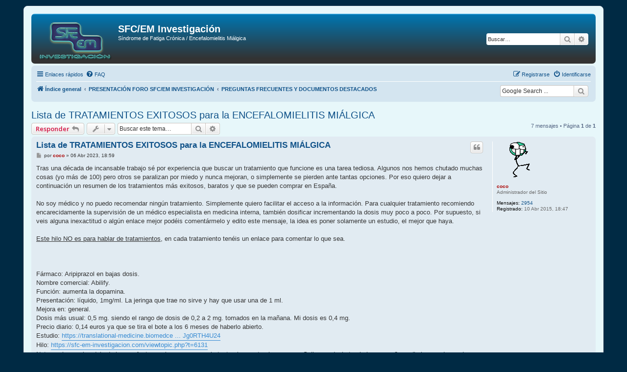

--- FILE ---
content_type: text/html; charset=UTF-8
request_url: https://sfc-em-investigacion.com/viewtopic.php?p=61290&sid=1cf3b19e652afe3ed459bd1f95cc47f4
body_size: 9585
content:
<!DOCTYPE html>
<html dir="ltr" lang="es">
<head>
<meta charset="utf-8" />
<meta http-equiv="X-UA-Compatible" content="IE=edge">
<meta name="viewport" content="width=device-width, initial-scale=1" />
<meta name="google-site-verification" content="bKY5Z0PEjDwkOce_uye2wYnWsVKEpFz30PegsZ8sm-g" />
<META name="y_key" content="be9c36e42b3948d0" />
<meta name="keywords" lang="es" content="síndrome de fatiga crónica, transtorno de fatiga cronica, fatiga, fatiga adrenal, síndrome fatiga crónica, sindrome fatiga cronica, que es el sindrome de fatiga cronica, fatiga, cronica, sindrome, fibromialgia, sintomas, foro, informacion, tratamiento, cansancio, asociacion, SFC, salud, foro sindrome fatiga cronica, foro afectados sindrome fatiga cronica, foro SFC, foro pacientes, SFC, SSC, fatiga crónica, fibromialgia sindrome de fatiga cronica, fibromialgia y sindrome de fatiga cronica, diagnostico, sobreentrenamiento, fatiga muscular, cansancio cronico, poliartralgias, fibromialgia fatiga, encefalitis mialgica, encefalomielitis mialgica, encefalopatia mialgica, sfc/em, fibromialgia, SQM, sensibilidad, quimica, multiple, enfermos, afectados, investigacion, teorias, fatiga, cansancio, sintomas, yasko, konynenburg, suplementos, myhill, metilacion, glutation, ciclo de metilacion, bloqueo del ciclo de metilacion, tratamiento, agotamiento, enfermedades toxicas, intoxicacion, toxicos, enfermedades ambientales, bioquimica, investigacion, CFIDS, CFS" />
<meta name="description" lang="es" content="Foro de pacientes para la investigacion y el tratamiento del Sindrome de Fatiga Cronica (SFC) Encefalopatia Mialgica, Fibromialgia y SQM Sensibilidad Quimica Multiple" />


<title>Lista de TRATAMIENTOS EXITOSOS para la ENCEFALOMIELITIS MIÁLGICA - SFC/EM Investigación</title>

	<link rel="alternate" type="application/atom+xml" title="Feed - SFC/EM Investigación" href="/app.php/feed?sid=64910afb9b71af978e2f7b99787c2929">	<link rel="alternate" type="application/atom+xml" title="Feed - Noticias" href="/app.php/feed/news?sid=64910afb9b71af978e2f7b99787c2929">	<link rel="alternate" type="application/atom+xml" title="Feed - Todos los Foros" href="/app.php/feed/forums?sid=64910afb9b71af978e2f7b99787c2929">	<link rel="alternate" type="application/atom+xml" title="Feed - Nuevos Temas" href="/app.php/feed/topics?sid=64910afb9b71af978e2f7b99787c2929">		<link rel="alternate" type="application/atom+xml" title="Feed - Foro - PREGUNTAS FRECUENTES Y DOCUMENTOS DESTACADOS" href="/app.php/feed/forum/73?sid=64910afb9b71af978e2f7b99787c2929">	<link rel="alternate" type="application/atom+xml" title="Feed - Tema - Lista de TRATAMIENTOS EXITOSOS para la ENCEFALOMIELITIS MIÁLGICA" href="/app.php/feed/topic/6777?sid=64910afb9b71af978e2f7b99787c2929">	
	<link rel="canonical" href="https://sfc-em-investigacion.com/viewtopic.php?t=6777">

<!--
	phpBB style name: prosilver
	Based on style:   prosilver (this is the default phpBB3 style)
	Original author:  Tom Beddard ( http://www.subBlue.com/ )
	Modified by:
-->

<script>
	WebFontConfig = {
		google: {
			families: ['Open+Sans:300,300i,400,400i,600,600i,700,700i,800,800i&subset=cyrillic,cyrillic-ext,greek,greek-ext,latin-ext,vietnamese']
		}
	};

	(function(d) {
		var wf = d.createElement('script'), s = d.scripts[0];
		wf.src = 'https://cdn.jsdelivr.net/npm/webfontloader@1.6.28/webfontloader.min.js';
		wf.async = true;
		s.parentNode.insertBefore(wf, s);
	})(document);
</script>
<link href="https://maxcdn.bootstrapcdn.com/font-awesome/4.7.0/css/font-awesome.min.css" rel="stylesheet">
<link href="./styles/prosilver/theme/stylesheet.css?assets_version=91" rel="stylesheet">
<link href="./styles/prosilver/theme/es/stylesheet.css?assets_version=91" rel="stylesheet">




<!--[if lte IE 9]>
	<link href="./styles/prosilver/theme/tweaks.css?assets_version=91" rel="stylesheet">
<![endif]-->

<meta name="google-site-verification" content="Meta tag: &lt;meta name=&quot;google-site-verification&quot; content=&quot;bKY5Z0PEjDwkOce_uye2wYnWsVKEpFz30PegsZ8sm-g&quot; /&gt;" />
<style type="text/css">
    .mention {
        color: #ff0000;
    }
</style>

<link href="./ext/hifikabin/googlesearch/styles/prosilver/theme/googlesearch.css?assets_version=91" rel="stylesheet" media="screen">
<link href="./ext/paul999/mention/styles/all/theme/mention.css?assets_version=91" rel="stylesheet" media="screen">



</head>
<body id="phpbb" class="nojs notouch section-viewtopic ltr ">


<div id="wrap" class="wrap">
	<a id="top" class="top-anchor" accesskey="t"></a>
	<div id="page-header">
		<div class="headerbar" role="banner">
					<div class="inner">

			<div id="site-description" class="site-description">
		<a id="logo" class="logo" href="./index.php?sid=64910afb9b71af978e2f7b99787c2929" title="Índice general">
					<span class="site_logo"></span>
				</a>
				<h1>SFC/EM Investigación</h1>
				<p>Síndrome de Fatiga Crónica / Encefalomielitis Miálgica</p>
				<p class="skiplink"><a href="#start_here">Obviar</a></p>
			</div>

									<div id="search-box" class="search-box search-header" role="search">
				<form action="./search.php?sid=64910afb9b71af978e2f7b99787c2929" method="get" id="search">
				<fieldset>
					<input name="keywords" id="keywords" type="search" maxlength="128" title="Buscar palabras clave" class="inputbox search tiny" size="20" value="" placeholder="Buscar…" />
					<button class="button button-search" type="submit" title="Buscar">
						<i class="icon fa-search fa-fw" aria-hidden="true"></i><span class="sr-only">Buscar</span>
					</button>
					<a href="./search.php?sid=64910afb9b71af978e2f7b99787c2929" class="button button-search-end" title="Búsqueda avanzada">
						<i class="icon fa-cog fa-fw" aria-hidden="true"></i><span class="sr-only">Búsqueda avanzada</span>
					</a>
					<input type="hidden" name="sid" value="64910afb9b71af978e2f7b99787c2929" />

				</fieldset>
				</form>
			</div>
						
			</div>
					</div>
				<div class="navbar" role="navigation">
	<div class="inner">

	<ul id="nav-main" class="nav-main linklist" role="menubar">

		<li id="quick-links" class="quick-links dropdown-container responsive-menu" data-skip-responsive="true">
			<a href="#" class="dropdown-trigger">
				<i class="icon fa-bars fa-fw" aria-hidden="true"></i><span>Enlaces rápidos</span>
			</a>
			<div class="dropdown">
				<div class="pointer"><div class="pointer-inner"></div></div>
				<ul class="dropdown-contents" role="menu">
					
											<li class="separator"></li>
																									<li>
								<a href="./search.php?search_id=unanswered&amp;sid=64910afb9b71af978e2f7b99787c2929" role="menuitem">
									<i class="icon fa-file-o fa-fw icon-gray" aria-hidden="true"></i><span>Temas sin respuesta</span>
								</a>
							</li>
							<li>
								<a href="./search.php?search_id=active_topics&amp;sid=64910afb9b71af978e2f7b99787c2929" role="menuitem">
									<i class="icon fa-file-o fa-fw icon-blue" aria-hidden="true"></i><span>Temas activos</span>
								</a>
							</li>
							<li class="separator"></li>
							<li>
								<a href="./search.php?sid=64910afb9b71af978e2f7b99787c2929" role="menuitem">
									<i class="icon fa-search fa-fw" aria-hidden="true"></i><span>Buscar</span>
								</a>
							</li>
					
										<li class="separator"></li>

									</ul>
			</div>
		</li>

				<li data-skip-responsive="true">
			<a href="/app.php/help/faq?sid=64910afb9b71af978e2f7b99787c2929" rel="help" title="Preguntas Frecuentes" role="menuitem">
				<i class="icon fa-question-circle fa-fw" aria-hidden="true"></i><span>FAQ</span>
			</a>
		</li>
						
			<li class="rightside"  data-skip-responsive="true">
			<a href="./ucp.php?mode=login&amp;redirect=viewtopic.php%3Fp%3D61290&amp;sid=64910afb9b71af978e2f7b99787c2929" title="Identificarse" accesskey="x" role="menuitem">
				<i class="icon fa-power-off fa-fw" aria-hidden="true"></i><span>Identificarse</span>
			</a>
		</li>
					<li class="rightside" data-skip-responsive="true">
				<a href="./ucp.php?mode=register&amp;sid=64910afb9b71af978e2f7b99787c2929" role="menuitem">
					<i class="icon fa-pencil-square-o  fa-fw" aria-hidden="true"></i><span>Registrarse</span>
				</a>
			</li>
						</ul>

	<ul id="nav-breadcrumbs" class="nav-breadcrumbs linklist navlinks" role="menubar">
				
		
		<li class="breadcrumbs" itemscope itemtype="https://schema.org/BreadcrumbList">

			
							<span class="crumb" itemtype="https://schema.org/ListItem" itemprop="itemListElement" itemscope><a itemprop="item" href="./index.php?sid=64910afb9b71af978e2f7b99787c2929" accesskey="h" data-navbar-reference="index"><i class="icon fa-home fa-fw"></i><span itemprop="name">Índice general</span></a><meta itemprop="position" content="1" /></span>

											
								<span class="crumb" itemtype="https://schema.org/ListItem" itemprop="itemListElement" itemscope data-forum-id="20"><a itemprop="item" href="./viewforum.php?f=20&amp;sid=64910afb9b71af978e2f7b99787c2929"><span itemprop="name">PRESENTACIÓN FORO SFC/EM INVESTIGACIÓN</span></a><meta itemprop="position" content="2" /></span>
															
								<span class="crumb" itemtype="https://schema.org/ListItem" itemprop="itemListElement" itemscope data-forum-id="73"><a itemprop="item" href="./viewforum.php?f=73&amp;sid=64910afb9b71af978e2f7b99787c2929"><span itemprop="name">PREGUNTAS FRECUENTES Y DOCUMENTOS DESTACADOS</span></a><meta itemprop="position" content="3" /></span>
							
					</li>

		<!--[if !IE]><!-->
<li id="g-search-box" class="search-box rightside responsive-hide">
	<form action="/app.php/googlesearch?sid=64910afb9b71af978e2f7b99787c2929">
	<fieldset>
		<input name="cx" type="hidden" value="010616539424257879340:p7ylialgv2k">
		<input name="q" type="search" maxlength="255" class="inputbox search tiny" value="" placeholder="Google Search ...">
		<button class="button button-search-google" type="submit" name="sitesearch" title="Google Search">
		<i class="icon fa-search fa-fw" aria-hidden="true"></i>
		</button>
	</fieldset>
</form>
</li>
<!--<![endif]-->

					<li class="rightside responsive-search">
				<a href="./search.php?sid=64910afb9b71af978e2f7b99787c2929" title="Ver opciones de búsqueda avanzada" role="menuitem">
					<i class="icon fa-search fa-fw" aria-hidden="true"></i><span class="sr-only">Buscar</span>
				</a>
			</li>
			</ul>

	</div>
</div>
	</div>

	
	<a id="start_here" class="anchor"></a>
	<div id="page-body" class="page-body" role="main">
		
		
<h2 class="topic-title"><a href="./viewtopic.php?t=6777&amp;sid=64910afb9b71af978e2f7b99787c2929">Lista de TRATAMIENTOS EXITOSOS para la ENCEFALOMIELITIS MIÁLGICA</a></h2>
<!-- NOTE: remove the style="display: none" when you want to have the forum description on the topic body -->
<div style="display: none !important;">SI ERES NUEVO pasa por aquí antes de nada. En este apartado no se pueden abrir temas nuevos. Puedes abrir temas en otras secciones. Antes, NO OLVIDES USAR LA BÚSQUEDA DE ARRIBA. Gracias.<br /></div>


<div class="action-bar bar-top">
	
			<a href="./posting.php?mode=reply&amp;t=6777&amp;sid=64910afb9b71af978e2f7b99787c2929" class="button" title="Publicar una respuesta">
							<span>Responder</span> <i class="icon fa-reply fa-fw" aria-hidden="true"></i>
					</a>
	
			<div class="dropdown-container dropdown-button-control topic-tools">
		<span title="Herramientas de Tema" class="button button-secondary dropdown-trigger dropdown-select">
			<i class="icon fa-wrench fa-fw" aria-hidden="true"></i>
			<span class="caret"><i class="icon fa-sort-down fa-fw" aria-hidden="true"></i></span>
		</span>
		<div class="dropdown">
			<div class="pointer"><div class="pointer-inner"></div></div>
			<ul class="dropdown-contents">
																												<li>
					<a href="./viewtopic.php?t=6777&amp;sid=64910afb9b71af978e2f7b99787c2929&amp;view=print" title="Vista para imprimir" accesskey="p">
						<i class="icon fa-print fa-fw" aria-hidden="true"></i><span>Vista para imprimir</span>
					</a>
				</li>
											</ul>
		</div>
	</div>
	
			<div class="search-box" role="search">
			<form method="get" id="topic-search" action="./search.php?sid=64910afb9b71af978e2f7b99787c2929">
			<fieldset>
				<input class="inputbox search tiny"  type="search" name="keywords" id="search_keywords" size="20" placeholder="Buscar este tema…" />
				<button class="button button-search" type="submit" title="Buscar">
					<i class="icon fa-search fa-fw" aria-hidden="true"></i><span class="sr-only">Buscar</span>
				</button>
				<a href="./search.php?sid=64910afb9b71af978e2f7b99787c2929" class="button button-search-end" title="Búsqueda avanzada">
					<i class="icon fa-cog fa-fw" aria-hidden="true"></i><span class="sr-only">Búsqueda avanzada</span>
				</a>
				<input type="hidden" name="t" value="6777" />
<input type="hidden" name="sf" value="msgonly" />
<input type="hidden" name="sid" value="64910afb9b71af978e2f7b99787c2929" />

			</fieldset>
			</form>
		</div>
	
			<div class="pagination">
			7 mensajes
							&bull; Página <strong>1</strong> de <strong>1</strong>
					</div>
		</div>




			<div id="p61290" class="post has-profile bg2">
		<div class="inner">

		<dl class="postprofile" id="profile61290">
			<dt class="has-profile-rank has-avatar">
				<div class="avatar-container">
																<a href="./memberlist.php?mode=viewprofile&amp;u=3360&amp;sid=64910afb9b71af978e2f7b99787c2929" class="avatar"><img class="avatar" src="./download/file.php?avatar=3360_1520972651.gif" width="100" height="83" alt="Avatar de Usuario" /></a>														</div>
								<a href="./memberlist.php?mode=viewprofile&amp;u=3360&amp;sid=64910afb9b71af978e2f7b99787c2929" style="color: #AA0000;" class="username-coloured">coco</a>							</dt>

						<dd class="profile-rank">Administrador del Sitio</dd>			
		<dd class="profile-posts"><strong>Mensajes:</strong> <a href="./search.php?author_id=3360&amp;sr=posts&amp;sid=64910afb9b71af978e2f7b99787c2929">2954</a></dd>		<dd class="profile-joined"><strong>Registrado:</strong> 10 Abr 2015, 18:47</dd>		
		
						
						
		</dl>

		<div class="postbody">
						<div id="post_content61290">

					<h3 class="first">
						<a href="./viewtopic.php?p=61290&amp;sid=64910afb9b71af978e2f7b99787c2929#p61290">Lista de TRATAMIENTOS EXITOSOS para la ENCEFALOMIELITIS MIÁLGICA</a>
		</h3>

													<ul class="post-buttons">
																																									<li>
							<a href="./posting.php?mode=quote&amp;p=61290&amp;sid=64910afb9b71af978e2f7b99787c2929" title="Responder citando" class="button button-icon-only">
								<i class="icon fa-quote-left fa-fw" aria-hidden="true"></i><span class="sr-only">Citar</span>
							</a>
						</li>
														</ul>
							
						<p class="author">
									<a class="unread" href="./viewtopic.php?p=61290&amp;sid=64910afb9b71af978e2f7b99787c2929#p61290" title="Mensaje">
						<i class="icon fa-file fa-fw icon-lightgray icon-md" aria-hidden="true"></i><span class="sr-only">Mensaje</span>
					</a>
								<span class="responsive-hide">por <strong><a href="./memberlist.php?mode=viewprofile&amp;u=3360&amp;sid=64910afb9b71af978e2f7b99787c2929" style="color: #AA0000;" class="username-coloured">coco</a></strong> &raquo; </span><time datetime="2023-04-06T16:59:26+00:00">06 Abr 2023, 18:59</time>
			</p>
			
			
			
			<div class="content">Tras una década de incansable trabajo sé por experiencia que buscar un tratamiento que funcione es una tarea tediosa. Algunos nos hemos chutado muchas cosas (yo más de 100) pero otros se paralizan por miedo y nunca mejoran, o simplemente se pierden ante tantas opciones. Por eso quiero dejar a continuación un resumen de los tratamientos más exitosos, baratos y que se pueden comprar en España. <br>
<br>
No soy médico y no puedo recomendar ningún tratamiento. Simplemente quiero facilitar el acceso a la información. Para cualquier tratamiento recomiendo encarecidamente la supervisión de un médico especialista en medicina interna, también dosificar incrementando la dosis muy poco a poco. Por supuesto, si veis alguna inexactitud o algún enlace mejor podéis comentármelo y edito este mensaje, la idea es poner solamente un estudio, el mejor que haya. <br>
<br>
<span style="text-decoration:underline">Este hilo NO es para hablar de tratamientos</span>, en cada tratamiento tenéis un enlace para comentar lo que sea. <br>
<br>
<br>
<br>
Fármaco: Aripiprazol en bajas dosis.<br>
Nombre comercial: Abilify.<br>
Función: aumenta la dopamina.<br>
Presentación: líquido, 1mg/ml. La jeringa que trae no sirve y hay que usar una de 1 ml.<br>
Mejora en: general.<br>
Dosis más usual: 0,5 mg. siendo el rango de dosis de 0,2 a 2 mg. tomados en la mañana. Mi dosis es 0,4 mg. <br>
Precio diario: 0,14 euros ya que se tira el bote a los 6 meses de haberlo abierto.<br>
Estudio: <a href="https://translational-medicine.biomedcentral.com/articles/10.1186/s12967-021-02721-9?fbclid=IwAR3IxybvgF_47lftlObPMdE__m0CwqPh7w65BYMsQQl3ZuxP8Jg0RTH4U24" class="postlink">https://translational-medicine.biomedce ... Jg0RTH4U24</a><br>
Hilo: <a href="https://sfc-em-investigacion.com/viewtopic.php?t=6131" class="postlink">https://sfc-em-investigacion.com/viewtopic.php?t=6131</a><br>
Nota: a algunos les deja de hacer efecto con los meses, no obstante algunos teorizamos que Solian en dosis tan bajas como 2 mg diarios puede ayudar a que no deje de hacer efecto. Solian trabaja en sinergia con Abilify ya que bloquea los receptores presinápticos D2/D3, lo que da como resultado una mayor transmisión de dopamina. Además Solian mejora la tolerancia al ruido, hilo: <a href="https://sfc-em-investigacion.com/viewtopic.php?t=6750" class="postlink">https://sfc-em-investigacion.com/viewtopic.php?t=6750</a><br>
<br>
<br>
<br>
Fármaco: Bromuro de Piridostigmina.<br>
Nombre comercial: Mestinon.<br>
Función: impide la degradación de acetilcolina por lo que llegan las señales de cerrar los vasos sanguíneos.<br>
Presentación: comprimidos de 60 mg.<br>
Mejora: POTS mayormente aunque los estudios también apuntan a otras mejoras.<br>
Dosis más usual: 2 comprimidos diarios: al desperatar y al principio de la tarde.<br>
Precio diario: 2 comprimidos cuestan 0,28 euros en total.<br>
Estudio: <a href="http://circ.ahajournals.org/content/111/21/2734.long" class="postlink">http://circ.ahajournals.org/content/111/21/2734.long</a><br>
Hilo: <a href="https://sfc-em-investigacion.com/viewtopic.php?t=5339" class="postlink">https://sfc-em-investigacion.com/viewtopic.php?t=5339</a><br>
<br>
<br>
<br>
Fármaco: Naltrexona.<br>
Nombre comercial: Revia o Tranalex.<br>
Función: aumenta las endorfinas.<br>
Presentación: comprimidos de 50 mg. Se diluyen en agua y se puede ajustar la dosis. En mi caso uso un bote de 10 ml y una jeringuilla de 1 ml para dosificar.<br>
Mejora: general, sobre todo en malestar post esfuerzo.<br>
Dosis más usual: 4 mg al acostarse, siendo el abanico más usual de 1,5 a 6 mg. Mi dosis es 3,5 mg. (0,7 ml de la dilución).<br>
Precio diario: 0,07 euros a 4 mg.<br>
Estudio: <a href="https://www.ncbi.nlm.nih.gov/pmc/articles/PMC8313851/" class="postlink">https://www.ncbi.nlm.nih.gov/pmc/articles/PMC8313851/</a><br>
Sub-Foro: <a href="https://sfc-em-investigacion.com/viewforum.php?f=54" class="postlink">https://sfc-em-investigacion.com/viewforum.php?f=54</a> <br>
<br>
<br>
<br>
Fármaco: Pentoxifilina. En este quizá haya alguna inexactitud, yo no lo he tomado.<br>
Nombre comercial: Hemovás.<br>
Función: pendiente, ¿alguien sabe?<br>
Presentación: comprimidos de liberación prolongada de 400 y 600 mg.<br>
Mejora: general.<br>
Dosis más usual: 800 mg. al día repartidos en 2 tomas.<br>
Precio diario: 0,21 euros.<br>
Estudio: pendiente, ¿alguien sabe?<br>
Hilo: <a href="https://sfc-em-investigacion.com/viewtopic.php?t=6071" class="postlink">https://sfc-em-investigacion.com/viewtopic.php?t=6071</a><br>
Nota: algunos temen su efecto inmunosupresor a largo plazo, info en <a href="https://forums.phoenixrising.me/threads/pentoxifylline-shows-amazing-results-but-its-a-potent-immunesupresive-agent-your-opinion.82559/" class="postlink">https://forums.phoenixrising.me/threads ... ion.82559/</a><br>
<br>
<br>
<br>
Fármaco: Complejo B + metiltetrahidrofolato.<br>
Nombre comercial: LCN CN Base, o Ingennus Super-B Complex. Este último es más barato pero no trae tantos minerales, es el que uso.<br>
Función: ayuda a la metilación.<br>
Presentación: CN Base en cápsulas y Super-B en comprimidos pequeños.<br>
Mejora: cognitiva, detoxificación, SQM.<br>
Dosis más usual: se recomienda analizar niveles de vitaminas B, el rango va desde 1 a días alternos que es mi dosis, hasta 2 al día.<br>
Precio diario: cada comprimido de Super-B cuesta 0,14 euros.<br>
Estudio: Que alguien me corrija, pero creo que no hay. No obstante aquí tenemos un protocolo para la metilación <a href="https://sfc-em-investigacion.com/viewtopic.php?t=2981" class="postlink">https://sfc-em-investigacion.com/viewtopic.php?t=2981</a><br>
Hilo: <a href="https://sfc-em-investigacion.com/viewtopic.php?p=59883" class="postlink">https://sfc-em-investigacion.com/viewtopic.php?p=59883</a><br>
Nota: un comprido o cápsula puede ser una dosis exagerada al principio y puede provocar un intenso dolor de cabeza por la liberación de tóxicos.<br>
<br>
<br>
<br>
<br>
<br>
Aquí el doctor Héctor Bonilla nos dice que nos dejemos de comprar suplementos caros, que comamos bien y que probemos los fármacos que funcionan. Al principio se negaba a recetar Abilify pero ahora está impresionado con los resultados. <a href="https://www.youtube.com/watch?v=HDupezR2UI8" class="postlink">https://www.youtube.com/watch?v=HDupezR2UI8</a></div>

			
			
									
						
										
						</div>

		</div>

				<div class="back2top">
						<a href="#top" class="top" title="Arriba">
				<i class="icon fa-chevron-circle-up fa-fw icon-gray" aria-hidden="true"></i>
				<span class="sr-only">Arriba</span>
			</a>
					</div>
		
		</div>
	</div>

				<div id="p61303" class="post has-profile bg1">
		<div class="inner">

		<dl class="postprofile" id="profile61303">
			<dt class="no-profile-rank no-avatar">
				<div class="avatar-container">
																			</div>
								<a href="./memberlist.php?mode=viewprofile&amp;u=5956&amp;sid=64910afb9b71af978e2f7b99787c2929" class="username">Espartan07</a>							</dt>

									
		<dd class="profile-posts"><strong>Mensajes:</strong> <a href="./search.php?author_id=5956&amp;sr=posts&amp;sid=64910afb9b71af978e2f7b99787c2929">92</a></dd>		<dd class="profile-joined"><strong>Registrado:</strong> 20 Abr 2022, 10:59</dd>		
		
						
						
		</dl>

		<div class="postbody">
						<div id="post_content61303">

					<h3 >
						<a href="./viewtopic.php?p=61303&amp;sid=64910afb9b71af978e2f7b99787c2929#p61303">Re: Lista de TRATAMIENTOS EXITOSOS para la ENCEFALOMIELITIS MIÁLGICA</a>
		</h3>

													<ul class="post-buttons">
																																									<li>
							<a href="./posting.php?mode=quote&amp;p=61303&amp;sid=64910afb9b71af978e2f7b99787c2929" title="Responder citando" class="button button-icon-only">
								<i class="icon fa-quote-left fa-fw" aria-hidden="true"></i><span class="sr-only">Citar</span>
							</a>
						</li>
														</ul>
							
						<p class="author">
									<a class="unread" href="./viewtopic.php?p=61303&amp;sid=64910afb9b71af978e2f7b99787c2929#p61303" title="Mensaje">
						<i class="icon fa-file fa-fw icon-lightgray icon-md" aria-hidden="true"></i><span class="sr-only">Mensaje</span>
					</a>
								<span class="responsive-hide">por <strong><a href="./memberlist.php?mode=viewprofile&amp;u=5956&amp;sid=64910afb9b71af978e2f7b99787c2929" class="username">Espartan07</a></strong> &raquo; </span><time datetime="2023-04-13T19:32:06+00:00">13 Abr 2023, 21:32</time>
			</p>
			
			
			
			<div class="content">Muchas gracias Coco por este hilo, a ver si algún día me atrevo</div>

			
			
									
						
										
						</div>

		</div>

				<div class="back2top">
						<a href="#top" class="top" title="Arriba">
				<i class="icon fa-chevron-circle-up fa-fw icon-gray" aria-hidden="true"></i>
				<span class="sr-only">Arriba</span>
			</a>
					</div>
		
		</div>
	</div>

				<div id="p61304" class="post has-profile bg2">
		<div class="inner">

		<dl class="postprofile" id="profile61304">
			<dt class="no-profile-rank no-avatar">
				<div class="avatar-container">
																			</div>
								<a href="./memberlist.php?mode=viewprofile&amp;u=5451&amp;sid=64910afb9b71af978e2f7b99787c2929" class="username">rbadiaes</a>							</dt>

									
		<dd class="profile-posts"><strong>Mensajes:</strong> <a href="./search.php?author_id=5451&amp;sr=posts&amp;sid=64910afb9b71af978e2f7b99787c2929">17</a></dd>		<dd class="profile-joined"><strong>Registrado:</strong> 13 Mar 2021, 18:09</dd>		
		
						
						
		</dl>

		<div class="postbody">
						<div id="post_content61304">

					<h3 >
						<a href="./viewtopic.php?p=61304&amp;sid=64910afb9b71af978e2f7b99787c2929#p61304">Re: Lista de TRATAMIENTOS EXITOSOS para la ENCEFALOMIELITIS MIÁLGICA</a>
		</h3>

													<ul class="post-buttons">
																																									<li>
							<a href="./posting.php?mode=quote&amp;p=61304&amp;sid=64910afb9b71af978e2f7b99787c2929" title="Responder citando" class="button button-icon-only">
								<i class="icon fa-quote-left fa-fw" aria-hidden="true"></i><span class="sr-only">Citar</span>
							</a>
						</li>
														</ul>
							
						<p class="author">
									<a class="unread" href="./viewtopic.php?p=61304&amp;sid=64910afb9b71af978e2f7b99787c2929#p61304" title="Mensaje">
						<i class="icon fa-file fa-fw icon-lightgray icon-md" aria-hidden="true"></i><span class="sr-only">Mensaje</span>
					</a>
								<span class="responsive-hide">por <strong><a href="./memberlist.php?mode=viewprofile&amp;u=5451&amp;sid=64910afb9b71af978e2f7b99787c2929" class="username">rbadiaes</a></strong> &raquo; </span><time datetime="2023-04-13T19:52:44+00:00">13 Abr 2023, 21:52</time>
			</p>
			
			
			
			<div class="content">Muchas gracias coco.<br>
Ha quedado muy claro y concisos.</div>

			
			
									
						
										
						</div>

		</div>

				<div class="back2top">
						<a href="#top" class="top" title="Arriba">
				<i class="icon fa-chevron-circle-up fa-fw icon-gray" aria-hidden="true"></i>
				<span class="sr-only">Arriba</span>
			</a>
					</div>
		
		</div>
	</div>

				<div id="p61421" class="post has-profile bg1">
		<div class="inner">

		<dl class="postprofile" id="profile61421">
			<dt class="no-profile-rank has-avatar">
				<div class="avatar-container">
																<a href="./memberlist.php?mode=viewprofile&amp;u=6254&amp;sid=64910afb9b71af978e2f7b99787c2929" class="avatar"><img class="avatar" src="./download/file.php?avatar=6254_1684758402.jpg" width="97" height="97" alt="Avatar de Usuario" /></a>														</div>
								<a href="./memberlist.php?mode=viewprofile&amp;u=6254&amp;sid=64910afb9b71af978e2f7b99787c2929" class="username">antonin35</a>							</dt>

									
		<dd class="profile-posts"><strong>Mensajes:</strong> <a href="./search.php?author_id=6254&amp;sr=posts&amp;sid=64910afb9b71af978e2f7b99787c2929">16</a></dd>		<dd class="profile-joined"><strong>Registrado:</strong> 19 Abr 2023, 09:18</dd>		
		
						
						
		</dl>

		<div class="postbody">
						<div id="post_content61421">

					<h3 >
						<a href="./viewtopic.php?p=61421&amp;sid=64910afb9b71af978e2f7b99787c2929#p61421">Re: Lista de TRATAMIENTOS EXITOSOS para la ENCEFALOMIELITIS MIÁLGICA</a>
		</h3>

													<ul class="post-buttons">
																																									<li>
							<a href="./posting.php?mode=quote&amp;p=61421&amp;sid=64910afb9b71af978e2f7b99787c2929" title="Responder citando" class="button button-icon-only">
								<i class="icon fa-quote-left fa-fw" aria-hidden="true"></i><span class="sr-only">Citar</span>
							</a>
						</li>
														</ul>
							
						<p class="author">
									<a class="unread" href="./viewtopic.php?p=61421&amp;sid=64910afb9b71af978e2f7b99787c2929#p61421" title="Mensaje">
						<i class="icon fa-file fa-fw icon-lightgray icon-md" aria-hidden="true"></i><span class="sr-only">Mensaje</span>
					</a>
								<span class="responsive-hide">por <strong><a href="./memberlist.php?mode=viewprofile&amp;u=6254&amp;sid=64910afb9b71af978e2f7b99787c2929" class="username">antonin35</a></strong> &raquo; </span><time datetime="2023-05-13T15:49:26+00:00">13 May 2023, 17:49</time>
			</p>
			
			
			
			<div class="content">Gracias, buena información para principiantes como yo.</div>

			
			
									
						
										
						</div>

		</div>

				<div class="back2top">
						<a href="#top" class="top" title="Arriba">
				<i class="icon fa-chevron-circle-up fa-fw icon-gray" aria-hidden="true"></i>
				<span class="sr-only">Arriba</span>
			</a>
					</div>
		
		</div>
	</div>

				<div id="p61658" class="post has-profile bg2">
		<div class="inner">

		<dl class="postprofile" id="profile61658">
			<dt class="no-profile-rank no-avatar">
				<div class="avatar-container">
																			</div>
								<a href="./memberlist.php?mode=viewprofile&amp;u=3828&amp;sid=64910afb9b71af978e2f7b99787c2929" class="username">gabigabies</a>							</dt>

									
		<dd class="profile-posts"><strong>Mensajes:</strong> <a href="./search.php?author_id=3828&amp;sr=posts&amp;sid=64910afb9b71af978e2f7b99787c2929">42</a></dd>		<dd class="profile-joined"><strong>Registrado:</strong> 09 Dic 2016, 19:56</dd>		
		
						
						
		</dl>

		<div class="postbody">
						<div id="post_content61658">

					<h3 >
						<a href="./viewtopic.php?p=61658&amp;sid=64910afb9b71af978e2f7b99787c2929#p61658">Re: Lista de TRATAMIENTOS EXITOSOS para la ENCEFALOMIELITIS MIÁLGICA</a>
		</h3>

													<ul class="post-buttons">
																																									<li>
							<a href="./posting.php?mode=quote&amp;p=61658&amp;sid=64910afb9b71af978e2f7b99787c2929" title="Responder citando" class="button button-icon-only">
								<i class="icon fa-quote-left fa-fw" aria-hidden="true"></i><span class="sr-only">Citar</span>
							</a>
						</li>
														</ul>
							
						<p class="author">
									<a class="unread" href="./viewtopic.php?p=61658&amp;sid=64910afb9b71af978e2f7b99787c2929#p61658" title="Mensaje">
						<i class="icon fa-file fa-fw icon-lightgray icon-md" aria-hidden="true"></i><span class="sr-only">Mensaje</span>
					</a>
								<span class="responsive-hide">por <strong><a href="./memberlist.php?mode=viewprofile&amp;u=3828&amp;sid=64910afb9b71af978e2f7b99787c2929" class="username">gabigabies</a></strong> &raquo; </span><time datetime="2023-08-18T16:26:41+00:00">18 Ago 2023, 18:26</time>
			</p>
			
			
			
			<div class="content">mil gracias!<br>
eso es ir al grano.<br>
Super util</div>

			
			
									
						
										
						</div>

		</div>

				<div class="back2top">
						<a href="#top" class="top" title="Arriba">
				<i class="icon fa-chevron-circle-up fa-fw icon-gray" aria-hidden="true"></i>
				<span class="sr-only">Arriba</span>
			</a>
					</div>
		
		</div>
	</div>

				<div id="p62295" class="post has-profile bg1">
		<div class="inner">

		<dl class="postprofile" id="profile62295">
			<dt class="no-profile-rank no-avatar">
				<div class="avatar-container">
																			</div>
								<a href="./memberlist.php?mode=viewprofile&amp;u=3911&amp;sid=64910afb9b71af978e2f7b99787c2929" class="username">Svender</a>							</dt>

									
		<dd class="profile-posts"><strong>Mensajes:</strong> <a href="./search.php?author_id=3911&amp;sr=posts&amp;sid=64910afb9b71af978e2f7b99787c2929">10</a></dd>		<dd class="profile-joined"><strong>Registrado:</strong> 24 Feb 2017, 15:41</dd>		
		
						
						
		</dl>

		<div class="postbody">
						<div id="post_content62295">

					<h3 >
						<a href="./viewtopic.php?p=62295&amp;sid=64910afb9b71af978e2f7b99787c2929#p62295">Re: Lista de TRATAMIENTOS EXITOSOS para la ENCEFALOMIELITIS MIÁLGICA</a>
		</h3>

													<ul class="post-buttons">
																																									<li>
							<a href="./posting.php?mode=quote&amp;p=62295&amp;sid=64910afb9b71af978e2f7b99787c2929" title="Responder citando" class="button button-icon-only">
								<i class="icon fa-quote-left fa-fw" aria-hidden="true"></i><span class="sr-only">Citar</span>
							</a>
						</li>
														</ul>
							
						<p class="author">
									<a class="unread" href="./viewtopic.php?p=62295&amp;sid=64910afb9b71af978e2f7b99787c2929#p62295" title="Mensaje">
						<i class="icon fa-file fa-fw icon-lightgray icon-md" aria-hidden="true"></i><span class="sr-only">Mensaje</span>
					</a>
								<span class="responsive-hide">por <strong><a href="./memberlist.php?mode=viewprofile&amp;u=3911&amp;sid=64910afb9b71af978e2f7b99787c2929" class="username">Svender</a></strong> &raquo; </span><time datetime="2024-04-11T16:33:58+00:00">11 Abr 2024, 18:33</time>
			</p>
			
			
			
			<div class="content">Gracias!!!</div>

			
			
									
						
										
						</div>

		</div>

				<div class="back2top">
						<a href="#top" class="top" title="Arriba">
				<i class="icon fa-chevron-circle-up fa-fw icon-gray" aria-hidden="true"></i>
				<span class="sr-only">Arriba</span>
			</a>
					</div>
		
		</div>
	</div>

				<div id="p62350" class="post has-profile bg2">
		<div class="inner">

		<dl class="postprofile" id="profile62350">
			<dt class="no-profile-rank has-avatar">
				<div class="avatar-container">
																<a href="./memberlist.php?mode=viewprofile&amp;u=4106&amp;sid=64910afb9b71af978e2f7b99787c2929" class="avatar"><img class="avatar" src="./download/file.php?avatar=4106_1512200937.jpg" width="90" height="90" alt="Avatar de Usuario" /></a>														</div>
								<a href="./memberlist.php?mode=viewprofile&amp;u=4106&amp;sid=64910afb9b71af978e2f7b99787c2929" class="username">Katai</a>							</dt>

									
		<dd class="profile-posts"><strong>Mensajes:</strong> <a href="./search.php?author_id=4106&amp;sr=posts&amp;sid=64910afb9b71af978e2f7b99787c2929">302</a></dd>		<dd class="profile-joined"><strong>Registrado:</strong> 13 Ago 2017, 12:51</dd>		
		
						
						
		</dl>

		<div class="postbody">
						<div id="post_content62350">

					<h3 >
						<a href="./viewtopic.php?p=62350&amp;sid=64910afb9b71af978e2f7b99787c2929#p62350">Re: Lista de TRATAMIENTOS EXITOSOS para la ENCEFALOMIELITIS MIÁLGICA</a>
		</h3>

													<ul class="post-buttons">
																																									<li>
							<a href="./posting.php?mode=quote&amp;p=62350&amp;sid=64910afb9b71af978e2f7b99787c2929" title="Responder citando" class="button button-icon-only">
								<i class="icon fa-quote-left fa-fw" aria-hidden="true"></i><span class="sr-only">Citar</span>
							</a>
						</li>
														</ul>
							
						<p class="author">
									<a class="unread" href="./viewtopic.php?p=62350&amp;sid=64910afb9b71af978e2f7b99787c2929#p62350" title="Mensaje">
						<i class="icon fa-file fa-fw icon-lightgray icon-md" aria-hidden="true"></i><span class="sr-only">Mensaje</span>
					</a>
								<span class="responsive-hide">por <strong><a href="./memberlist.php?mode=viewprofile&amp;u=4106&amp;sid=64910afb9b71af978e2f7b99787c2929" class="username">Katai</a></strong> &raquo; </span><time datetime="2024-05-05T10:37:53+00:00">05 May 2024, 12:37</time>
			</p>
			
			
			
			<div class="content">Gracias coco   <img class="smilies" src="./images/smilies/icon_thumbup.gif" width="20" height="17" alt=":thumbup:" title="Thumbup"></div>

			
			
									
						
										
						</div>

		</div>

				<div class="back2top">
						<a href="#top" class="top" title="Arriba">
				<i class="icon fa-chevron-circle-up fa-fw icon-gray" aria-hidden="true"></i>
				<span class="sr-only">Arriba</span>
			</a>
					</div>
		
		</div>
	</div>

	

	<div class="action-bar bar-bottom">
	
			<a href="./posting.php?mode=reply&amp;t=6777&amp;sid=64910afb9b71af978e2f7b99787c2929" class="button" title="Publicar una respuesta">
							<span>Responder</span> <i class="icon fa-reply fa-fw" aria-hidden="true"></i>
					</a>
		
		<div class="dropdown-container dropdown-button-control topic-tools">
		<span title="Herramientas de Tema" class="button button-secondary dropdown-trigger dropdown-select">
			<i class="icon fa-wrench fa-fw" aria-hidden="true"></i>
			<span class="caret"><i class="icon fa-sort-down fa-fw" aria-hidden="true"></i></span>
		</span>
		<div class="dropdown">
			<div class="pointer"><div class="pointer-inner"></div></div>
			<ul class="dropdown-contents">
																												<li>
					<a href="./viewtopic.php?t=6777&amp;sid=64910afb9b71af978e2f7b99787c2929&amp;view=print" title="Vista para imprimir" accesskey="p">
						<i class="icon fa-print fa-fw" aria-hidden="true"></i><span>Vista para imprimir</span>
					</a>
				</li>
											</ul>
		</div>
	</div>

			<form method="post" action="./viewtopic.php?t=6777&amp;sid=64910afb9b71af978e2f7b99787c2929">
		<div class="dropdown-container dropdown-container-left dropdown-button-control sort-tools">
	<span title="Opciones de ordenar y mostrar" class="button button-secondary dropdown-trigger dropdown-select">
		<i class="icon fa-sort-amount-asc fa-fw" aria-hidden="true"></i>
		<span class="caret"><i class="icon fa-sort-down fa-fw" aria-hidden="true"></i></span>
	</span>
	<div class="dropdown hidden">
		<div class="pointer"><div class="pointer-inner"></div></div>
		<div class="dropdown-contents">
			<fieldset class="display-options">
							<label>Mostrar: <select name="st" id="st"><option value="0" selected="selected">Todos los mensajes</option><option value="1">1 día</option><option value="7">7 días</option><option value="14">2 semanas</option><option value="30">1 mes</option><option value="90">3 meses</option><option value="180">6 meses</option><option value="365">1 año</option></select></label>
								<label>Ordenar por: <select name="sk" id="sk"><option value="a">Autor</option><option value="t" selected="selected">Fecha publicación</option><option value="s">Asunto</option></select></label>
				<label>Dirección: <select name="sd" id="sd"><option value="a" selected="selected">Ascendente</option><option value="d">Descendente</option></select></label>
								<hr class="dashed" />
				<input type="submit" class="button2" name="sort" value="Ir" />
						</fieldset>
		</div>
	</div>
</div>
		</form>
	
	
	
			<div class="pagination">
			7 mensajes
							&bull; Página <strong>1</strong> de <strong>1</strong>
					</div>
	</div>


<div class="action-bar actions-jump">
		<p class="jumpbox-return">
		<a href="./viewforum.php?f=73&amp;sid=64910afb9b71af978e2f7b99787c2929" class="left-box arrow-left" accesskey="r">
			<i class="icon fa-angle-left fa-fw icon-black" aria-hidden="true"></i><span>Volver a  “PREGUNTAS FRECUENTES Y DOCUMENTOS DESTACADOS”</span>
		</a>
	</p>
	
		<br /><br />
	</div>



			</div>


<div id="page-footer" class="page-footer" role="contentinfo">
	<div class="navbar" role="navigation">
	<div class="inner">

	<ul id="nav-footer" class="nav-footer linklist" role="menubar">
		<li class="breadcrumbs">
									<span class="crumb"><a href="./index.php?sid=64910afb9b71af978e2f7b99787c2929" data-navbar-reference="index"><i class="icon fa-home fa-fw" aria-hidden="true"></i><span>Índice general</span></a></span>					</li>
		
				<li class="rightside">Todos los horarios son <span title="Europa/Madrid">UTC+01:00</span></li>
							<li class="rightside">
				<a href="./ucp.php?mode=delete_cookies&amp;sid=64910afb9b71af978e2f7b99787c2929" data-ajax="true" data-refresh="true" role="menuitem">
					<i class="icon fa-trash fa-fw" aria-hidden="true"></i><span>Borrar cookies</span>
				</a>
			</li>
														</ul>

	</div>
</div>

	<div class="copyright">
				<p class="footer-row">
			<span class="footer-copyright">Desarrollado por <a href="https://www.phpbb.com/">phpBB</a>&reg; Forum Software &copy; phpBB Limited</span>
		</p>
				<p class="footer-row">
			<span class="footer-copyright">Traducción al español por <a href="https://www.phpbb-es.com/">phpBB España</a></span>
		</p>
						<p class="footer-row" role="menu">
			<a class="footer-link" href="./ucp.php?mode=privacy&amp;sid=64910afb9b71af978e2f7b99787c2929" title="Privacidad" role="menuitem">
				<span class="footer-link-text">Privacidad</span>
			</a>
			|
			<a class="footer-link" href="./ucp.php?mode=terms&amp;sid=64910afb9b71af978e2f7b99787c2929" title="Condiciones" role="menuitem">
				<span class="footer-link-text">Condiciones</span>
			</a>
		</p>
					</div>

	<div id="darkenwrapper" class="darkenwrapper" data-ajax-error-title="Error AJAX" data-ajax-error-text="Algo salió mal al procesar su solicitud." data-ajax-error-text-abort="Solicitud abortada por el usuario." data-ajax-error-text-timeout="Su solicitud ha agotado el tiempo, por favor, inténtelo de nuevo." data-ajax-error-text-parsererror="Algo salió mal con la solicitud y el servidor devuelve una respuesta no válida.">
		<div id="darken" class="darken">&nbsp;</div>
	</div>

	<div id="phpbb_alert" class="phpbb_alert" data-l-err="Error" data-l-timeout-processing-req="Tiempo de espera agotado.">
		<a href="#" class="alert_close">
			<i class="icon fa-times-circle fa-fw" aria-hidden="true"></i>
		</a>
		<h3 class="alert_title">&nbsp;</h3><p class="alert_text"></p>
	</div>
	<div id="phpbb_confirm" class="phpbb_alert">
		<a href="#" class="alert_close">
			<i class="icon fa-times-circle fa-fw" aria-hidden="true"></i>
		</a>
		<div class="alert_text"></div>
	</div>
</div>

</div>

<div>
	<a id="bottom" class="anchor" accesskey="z"></a>
	<img class="sr-only" aria-hidden="true" src="&#x2F;app.php&#x2F;cron&#x2F;cron.task.core.tidy_sessions&#x3F;sid&#x3D;64910afb9b71af978e2f7b99787c2929" width="1" height="1" alt="">
</div>

<script src="//ajax.googleapis.com/ajax/libs/jquery/3.6.0/jquery.min.js"></script>
<script>window.jQuery || document.write('\x3Cscript src="./assets/javascript/jquery-3.6.0.min.js?assets_version=91">\x3C/script>');</script><script src="./assets/javascript/core.js?assets_version=91"></script>
	<script>
		(function($){
			var $fa_cdn = $('head').find('link[rel="stylesheet"]').first(),
				$span = $('<span class="fa" style="display:none"></span>').appendTo('body');
			if ($span.css('fontFamily') !== 'FontAwesome' ) {
				$fa_cdn.after('<link href="./assets/css/font-awesome.min.css" rel="stylesheet">');
				$fa_cdn.remove();
			}
			$span.remove();
		})(jQuery);
	</script>


<script>
	(function() {
		var cx = '010616539424257879340\u003Ap7ylialgv2k';
		var gcse = document.createElement('script');
		gcse.type = 'text/javascript';
		gcse.async = true;
		gcse.src = (document.location.protocol == 'https:' ? 'https:' : 'http:') +
			'//cse.google.com/cse.js?cx=' + cx;
		var s = document.getElementsByTagName('script')[0];
		s.parentNode.insertBefore(gcse, s);
	})();
</script>

<script src="./styles/prosilver/template/forum_fn.js?assets_version=91"></script>
<script src="./styles/prosilver/template/ajax.js?assets_version=91"></script>



<script defer src="https://static.cloudflareinsights.com/beacon.min.js/vcd15cbe7772f49c399c6a5babf22c1241717689176015" integrity="sha512-ZpsOmlRQV6y907TI0dKBHq9Md29nnaEIPlkf84rnaERnq6zvWvPUqr2ft8M1aS28oN72PdrCzSjY4U6VaAw1EQ==" data-cf-beacon='{"version":"2024.11.0","token":"bbcaa3ba752b4b08ac914789d9aac2dc","r":1,"server_timing":{"name":{"cfCacheStatus":true,"cfEdge":true,"cfExtPri":true,"cfL4":true,"cfOrigin":true,"cfSpeedBrain":true},"location_startswith":null}}' crossorigin="anonymous"></script>
</body>
</html>
